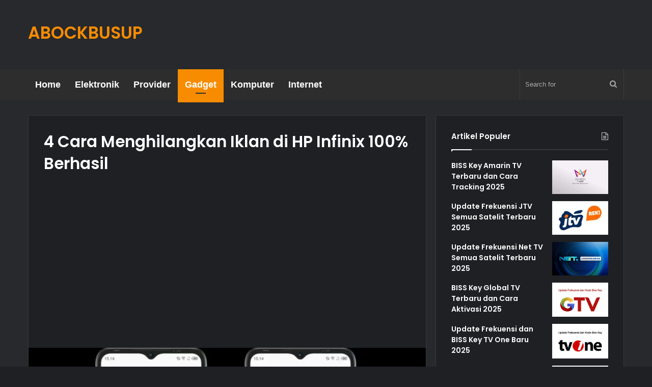

--- FILE ---
content_type: text/html; charset=UTF-8
request_url: https://www.abockbusup.com/cara-menghilangkan-iklan-di-hp-infinix/
body_size: 14852
content:
<!DOCTYPE html>
<html lang="en-US" class="dark-skin" data-skin="dark">
<head>
<meta charset="UTF-8" />
<link rel="profile" href="https://gmpg.org/xfn/11" />
<title>4 Cara Menghilangkan Iklan di HP Infinix 100% Berhasil &#8211; Abock Busup</title>
<meta name='robots' content='max-image-preview:large' />
<style>img:is([sizes="auto" i], [sizes^="auto," i]) { contain-intrinsic-size: 3000px 1500px }</style>
<link rel='dns-prefetch' href='//www.abockbusup.com' />
<link rel="alternate" type="application/rss+xml" title="Abock Busup &raquo; Feed" href="https://www.abockbusup.com/feed/" />
<style type="text/css">
:root{
--main-nav-background: #1f2024;
--main-nav-secondry-background: rgba(0,0,0,0.2);
--main-nav-primary-color: #0088ff;
--main-nav-contrast-primary-color: #FFFFFF;
--main-nav-text-color: #FFFFFF;
--main-nav-secondry-text-color: rgba(225,255,255,0.5);
--main-nav-main-border-color: rgba(255,255,255,0.07);
--main-nav-secondry-border-color: rgba(255,255,255,0.04);
}
</style>
<meta name="viewport" content="width=device-width, initial-scale=1.0" /><!-- <link rel='stylesheet' id='wp-block-library-css' href='https://www.abockbusup.com/wp-includes/css/dist/block-library/style.min.css?ver=6.8.1' type='text/css' media='all' /> -->
<link rel="stylesheet" type="text/css" href="//www.abockbusup.com/wp-content/cache/wpfc-minified/e5wta98w/po4.css" media="all"/>
<style id='wp-block-library-theme-inline-css' type='text/css'>
.wp-block-audio :where(figcaption){color:#555;font-size:13px;text-align:center}.is-dark-theme .wp-block-audio :where(figcaption){color:#ffffffa6}.wp-block-audio{margin:0 0 1em}.wp-block-code{border:1px solid #ccc;border-radius:4px;font-family:Menlo,Consolas,monaco,monospace;padding:.8em 1em}.wp-block-embed :where(figcaption){color:#555;font-size:13px;text-align:center}.is-dark-theme .wp-block-embed :where(figcaption){color:#ffffffa6}.wp-block-embed{margin:0 0 1em}.blocks-gallery-caption{color:#555;font-size:13px;text-align:center}.is-dark-theme .blocks-gallery-caption{color:#ffffffa6}:root :where(.wp-block-image figcaption){color:#555;font-size:13px;text-align:center}.is-dark-theme :root :where(.wp-block-image figcaption){color:#ffffffa6}.wp-block-image{margin:0 0 1em}.wp-block-pullquote{border-bottom:4px solid;border-top:4px solid;color:currentColor;margin-bottom:1.75em}.wp-block-pullquote cite,.wp-block-pullquote footer,.wp-block-pullquote__citation{color:currentColor;font-size:.8125em;font-style:normal;text-transform:uppercase}.wp-block-quote{border-left:.25em solid;margin:0 0 1.75em;padding-left:1em}.wp-block-quote cite,.wp-block-quote footer{color:currentColor;font-size:.8125em;font-style:normal;position:relative}.wp-block-quote:where(.has-text-align-right){border-left:none;border-right:.25em solid;padding-left:0;padding-right:1em}.wp-block-quote:where(.has-text-align-center){border:none;padding-left:0}.wp-block-quote.is-large,.wp-block-quote.is-style-large,.wp-block-quote:where(.is-style-plain){border:none}.wp-block-search .wp-block-search__label{font-weight:700}.wp-block-search__button{border:1px solid #ccc;padding:.375em .625em}:where(.wp-block-group.has-background){padding:1.25em 2.375em}.wp-block-separator.has-css-opacity{opacity:.4}.wp-block-separator{border:none;border-bottom:2px solid;margin-left:auto;margin-right:auto}.wp-block-separator.has-alpha-channel-opacity{opacity:1}.wp-block-separator:not(.is-style-wide):not(.is-style-dots){width:100px}.wp-block-separator.has-background:not(.is-style-dots){border-bottom:none;height:1px}.wp-block-separator.has-background:not(.is-style-wide):not(.is-style-dots){height:2px}.wp-block-table{margin:0 0 1em}.wp-block-table td,.wp-block-table th{word-break:normal}.wp-block-table :where(figcaption){color:#555;font-size:13px;text-align:center}.is-dark-theme .wp-block-table :where(figcaption){color:#ffffffa6}.wp-block-video :where(figcaption){color:#555;font-size:13px;text-align:center}.is-dark-theme .wp-block-video :where(figcaption){color:#ffffffa6}.wp-block-video{margin:0 0 1em}:root :where(.wp-block-template-part.has-background){margin-bottom:0;margin-top:0;padding:1.25em 2.375em}
</style>
<style id='classic-theme-styles-inline-css' type='text/css'>
/*! This file is auto-generated */
.wp-block-button__link{color:#fff;background-color:#32373c;border-radius:9999px;box-shadow:none;text-decoration:none;padding:calc(.667em + 2px) calc(1.333em + 2px);font-size:1.125em}.wp-block-file__button{background:#32373c;color:#fff;text-decoration:none}
</style>
<style id='global-styles-inline-css' type='text/css'>
:root{--wp--preset--aspect-ratio--square: 1;--wp--preset--aspect-ratio--4-3: 4/3;--wp--preset--aspect-ratio--3-4: 3/4;--wp--preset--aspect-ratio--3-2: 3/2;--wp--preset--aspect-ratio--2-3: 2/3;--wp--preset--aspect-ratio--16-9: 16/9;--wp--preset--aspect-ratio--9-16: 9/16;--wp--preset--color--black: #000000;--wp--preset--color--cyan-bluish-gray: #abb8c3;--wp--preset--color--white: #ffffff;--wp--preset--color--pale-pink: #f78da7;--wp--preset--color--vivid-red: #cf2e2e;--wp--preset--color--luminous-vivid-orange: #ff6900;--wp--preset--color--luminous-vivid-amber: #fcb900;--wp--preset--color--light-green-cyan: #7bdcb5;--wp--preset--color--vivid-green-cyan: #00d084;--wp--preset--color--pale-cyan-blue: #8ed1fc;--wp--preset--color--vivid-cyan-blue: #0693e3;--wp--preset--color--vivid-purple: #9b51e0;--wp--preset--gradient--vivid-cyan-blue-to-vivid-purple: linear-gradient(135deg,rgba(6,147,227,1) 0%,rgb(155,81,224) 100%);--wp--preset--gradient--light-green-cyan-to-vivid-green-cyan: linear-gradient(135deg,rgb(122,220,180) 0%,rgb(0,208,130) 100%);--wp--preset--gradient--luminous-vivid-amber-to-luminous-vivid-orange: linear-gradient(135deg,rgba(252,185,0,1) 0%,rgba(255,105,0,1) 100%);--wp--preset--gradient--luminous-vivid-orange-to-vivid-red: linear-gradient(135deg,rgba(255,105,0,1) 0%,rgb(207,46,46) 100%);--wp--preset--gradient--very-light-gray-to-cyan-bluish-gray: linear-gradient(135deg,rgb(238,238,238) 0%,rgb(169,184,195) 100%);--wp--preset--gradient--cool-to-warm-spectrum: linear-gradient(135deg,rgb(74,234,220) 0%,rgb(151,120,209) 20%,rgb(207,42,186) 40%,rgb(238,44,130) 60%,rgb(251,105,98) 80%,rgb(254,248,76) 100%);--wp--preset--gradient--blush-light-purple: linear-gradient(135deg,rgb(255,206,236) 0%,rgb(152,150,240) 100%);--wp--preset--gradient--blush-bordeaux: linear-gradient(135deg,rgb(254,205,165) 0%,rgb(254,45,45) 50%,rgb(107,0,62) 100%);--wp--preset--gradient--luminous-dusk: linear-gradient(135deg,rgb(255,203,112) 0%,rgb(199,81,192) 50%,rgb(65,88,208) 100%);--wp--preset--gradient--pale-ocean: linear-gradient(135deg,rgb(255,245,203) 0%,rgb(182,227,212) 50%,rgb(51,167,181) 100%);--wp--preset--gradient--electric-grass: linear-gradient(135deg,rgb(202,248,128) 0%,rgb(113,206,126) 100%);--wp--preset--gradient--midnight: linear-gradient(135deg,rgb(2,3,129) 0%,rgb(40,116,252) 100%);--wp--preset--font-size--small: 13px;--wp--preset--font-size--medium: 20px;--wp--preset--font-size--large: 36px;--wp--preset--font-size--x-large: 42px;--wp--preset--spacing--20: 0.44rem;--wp--preset--spacing--30: 0.67rem;--wp--preset--spacing--40: 1rem;--wp--preset--spacing--50: 1.5rem;--wp--preset--spacing--60: 2.25rem;--wp--preset--spacing--70: 3.38rem;--wp--preset--spacing--80: 5.06rem;--wp--preset--shadow--natural: 6px 6px 9px rgba(0, 0, 0, 0.2);--wp--preset--shadow--deep: 12px 12px 50px rgba(0, 0, 0, 0.4);--wp--preset--shadow--sharp: 6px 6px 0px rgba(0, 0, 0, 0.2);--wp--preset--shadow--outlined: 6px 6px 0px -3px rgba(255, 255, 255, 1), 6px 6px rgba(0, 0, 0, 1);--wp--preset--shadow--crisp: 6px 6px 0px rgba(0, 0, 0, 1);}:where(.is-layout-flex){gap: 0.5em;}:where(.is-layout-grid){gap: 0.5em;}body .is-layout-flex{display: flex;}.is-layout-flex{flex-wrap: wrap;align-items: center;}.is-layout-flex > :is(*, div){margin: 0;}body .is-layout-grid{display: grid;}.is-layout-grid > :is(*, div){margin: 0;}:where(.wp-block-columns.is-layout-flex){gap: 2em;}:where(.wp-block-columns.is-layout-grid){gap: 2em;}:where(.wp-block-post-template.is-layout-flex){gap: 1.25em;}:where(.wp-block-post-template.is-layout-grid){gap: 1.25em;}.has-black-color{color: var(--wp--preset--color--black) !important;}.has-cyan-bluish-gray-color{color: var(--wp--preset--color--cyan-bluish-gray) !important;}.has-white-color{color: var(--wp--preset--color--white) !important;}.has-pale-pink-color{color: var(--wp--preset--color--pale-pink) !important;}.has-vivid-red-color{color: var(--wp--preset--color--vivid-red) !important;}.has-luminous-vivid-orange-color{color: var(--wp--preset--color--luminous-vivid-orange) !important;}.has-luminous-vivid-amber-color{color: var(--wp--preset--color--luminous-vivid-amber) !important;}.has-light-green-cyan-color{color: var(--wp--preset--color--light-green-cyan) !important;}.has-vivid-green-cyan-color{color: var(--wp--preset--color--vivid-green-cyan) !important;}.has-pale-cyan-blue-color{color: var(--wp--preset--color--pale-cyan-blue) !important;}.has-vivid-cyan-blue-color{color: var(--wp--preset--color--vivid-cyan-blue) !important;}.has-vivid-purple-color{color: var(--wp--preset--color--vivid-purple) !important;}.has-black-background-color{background-color: var(--wp--preset--color--black) !important;}.has-cyan-bluish-gray-background-color{background-color: var(--wp--preset--color--cyan-bluish-gray) !important;}.has-white-background-color{background-color: var(--wp--preset--color--white) !important;}.has-pale-pink-background-color{background-color: var(--wp--preset--color--pale-pink) !important;}.has-vivid-red-background-color{background-color: var(--wp--preset--color--vivid-red) !important;}.has-luminous-vivid-orange-background-color{background-color: var(--wp--preset--color--luminous-vivid-orange) !important;}.has-luminous-vivid-amber-background-color{background-color: var(--wp--preset--color--luminous-vivid-amber) !important;}.has-light-green-cyan-background-color{background-color: var(--wp--preset--color--light-green-cyan) !important;}.has-vivid-green-cyan-background-color{background-color: var(--wp--preset--color--vivid-green-cyan) !important;}.has-pale-cyan-blue-background-color{background-color: var(--wp--preset--color--pale-cyan-blue) !important;}.has-vivid-cyan-blue-background-color{background-color: var(--wp--preset--color--vivid-cyan-blue) !important;}.has-vivid-purple-background-color{background-color: var(--wp--preset--color--vivid-purple) !important;}.has-black-border-color{border-color: var(--wp--preset--color--black) !important;}.has-cyan-bluish-gray-border-color{border-color: var(--wp--preset--color--cyan-bluish-gray) !important;}.has-white-border-color{border-color: var(--wp--preset--color--white) !important;}.has-pale-pink-border-color{border-color: var(--wp--preset--color--pale-pink) !important;}.has-vivid-red-border-color{border-color: var(--wp--preset--color--vivid-red) !important;}.has-luminous-vivid-orange-border-color{border-color: var(--wp--preset--color--luminous-vivid-orange) !important;}.has-luminous-vivid-amber-border-color{border-color: var(--wp--preset--color--luminous-vivid-amber) !important;}.has-light-green-cyan-border-color{border-color: var(--wp--preset--color--light-green-cyan) !important;}.has-vivid-green-cyan-border-color{border-color: var(--wp--preset--color--vivid-green-cyan) !important;}.has-pale-cyan-blue-border-color{border-color: var(--wp--preset--color--pale-cyan-blue) !important;}.has-vivid-cyan-blue-border-color{border-color: var(--wp--preset--color--vivid-cyan-blue) !important;}.has-vivid-purple-border-color{border-color: var(--wp--preset--color--vivid-purple) !important;}.has-vivid-cyan-blue-to-vivid-purple-gradient-background{background: var(--wp--preset--gradient--vivid-cyan-blue-to-vivid-purple) !important;}.has-light-green-cyan-to-vivid-green-cyan-gradient-background{background: var(--wp--preset--gradient--light-green-cyan-to-vivid-green-cyan) !important;}.has-luminous-vivid-amber-to-luminous-vivid-orange-gradient-background{background: var(--wp--preset--gradient--luminous-vivid-amber-to-luminous-vivid-orange) !important;}.has-luminous-vivid-orange-to-vivid-red-gradient-background{background: var(--wp--preset--gradient--luminous-vivid-orange-to-vivid-red) !important;}.has-very-light-gray-to-cyan-bluish-gray-gradient-background{background: var(--wp--preset--gradient--very-light-gray-to-cyan-bluish-gray) !important;}.has-cool-to-warm-spectrum-gradient-background{background: var(--wp--preset--gradient--cool-to-warm-spectrum) !important;}.has-blush-light-purple-gradient-background{background: var(--wp--preset--gradient--blush-light-purple) !important;}.has-blush-bordeaux-gradient-background{background: var(--wp--preset--gradient--blush-bordeaux) !important;}.has-luminous-dusk-gradient-background{background: var(--wp--preset--gradient--luminous-dusk) !important;}.has-pale-ocean-gradient-background{background: var(--wp--preset--gradient--pale-ocean) !important;}.has-electric-grass-gradient-background{background: var(--wp--preset--gradient--electric-grass) !important;}.has-midnight-gradient-background{background: var(--wp--preset--gradient--midnight) !important;}.has-small-font-size{font-size: var(--wp--preset--font-size--small) !important;}.has-medium-font-size{font-size: var(--wp--preset--font-size--medium) !important;}.has-large-font-size{font-size: var(--wp--preset--font-size--large) !important;}.has-x-large-font-size{font-size: var(--wp--preset--font-size--x-large) !important;}
:where(.wp-block-post-template.is-layout-flex){gap: 1.25em;}:where(.wp-block-post-template.is-layout-grid){gap: 1.25em;}
:where(.wp-block-columns.is-layout-flex){gap: 2em;}:where(.wp-block-columns.is-layout-grid){gap: 2em;}
:root :where(.wp-block-pullquote){font-size: 1.5em;line-height: 1.6;}
</style>
<!-- <link rel='stylesheet' id='tie-css-base-css' href='https://www.abockbusup.com/wp-content/themes/jannah/assets/css/base.min.css?ver=6.0.1' type='text/css' media='all' /> -->
<!-- <link rel='stylesheet' id='tie-css-styles-css' href='https://www.abockbusup.com/wp-content/themes/jannah/assets/css/style.min.css?ver=6.0.1' type='text/css' media='all' /> -->
<!-- <link rel='stylesheet' id='tie-css-widgets-css' href='https://www.abockbusup.com/wp-content/themes/jannah/assets/css/widgets.min.css?ver=6.0.1' type='text/css' media='all' /> -->
<!-- <link rel='stylesheet' id='tie-css-helpers-css' href='https://www.abockbusup.com/wp-content/themes/jannah/assets/css/helpers.min.css?ver=6.0.1' type='text/css' media='all' /> -->
<!-- <link rel='stylesheet' id='tie-fontawesome5-css' href='https://www.abockbusup.com/wp-content/themes/jannah/assets/css/fontawesome.css?ver=6.0.1' type='text/css' media='all' /> -->
<!-- <link rel='stylesheet' id='tie-css-single-css' href='https://www.abockbusup.com/wp-content/themes/jannah/assets/css/single.min.css?ver=6.0.1' type='text/css' media='all' /> -->
<link rel="stylesheet" type="text/css" href="//www.abockbusup.com/wp-content/cache/wpfc-minified/klofx7md/pp5.css" media="all"/>
<!-- <link rel='stylesheet' id='tie-css-print-css' href='https://www.abockbusup.com/wp-content/themes/jannah/assets/css/print.css?ver=6.0.1' type='text/css' media='print' /> -->
<link rel="stylesheet" type="text/css" href="//www.abockbusup.com/wp-content/cache/wpfc-minified/2p9g31wy/pp5.css" media="print"/>
<style id='tie-css-print-inline-css' type='text/css'>
.wf-active .logo-text,.wf-active h1,.wf-active h2,.wf-active h3,.wf-active h4,.wf-active h5,.wf-active h6,.wf-active .the-subtitle{font-family: 'Poppins';}#logo.text-logo .logo-text{font-size: 33px;text-transform: uppercase;}#main-nav .main-menu > ul > li > a{font-size: 18px;}.entry-header h1.entry-title{font-size: 31px;}:root:root{--brand-color: #f88c00;--dark-brand-color: #c65a00;--bright-color: #FFFFFF;--base-color: #2c2f34;}#reading-position-indicator{box-shadow: 0 0 10px rgba( 248,140,0,0.7);}:root:root{--brand-color: #f88c00;--dark-brand-color: #c65a00;--bright-color: #FFFFFF;--base-color: #2c2f34;}#reading-position-indicator{box-shadow: 0 0 10px rgba( 248,140,0,0.7);}#top-nav,#top-nav .sub-menu,#top-nav .comp-sub-menu,#top-nav .ticker-content,#top-nav .ticker-swipe,.top-nav-boxed #top-nav .topbar-wrapper,.search-in-top-nav.autocomplete-suggestions,#top-nav .guest-btn:not(:hover){background-color : #fbfbfb;}#top-nav *,.search-in-top-nav.autocomplete-suggestions{border-color: rgba( 0,0,0,0.08);}#top-nav .icon-basecloud-bg:after{color: #fbfbfb;}#top-nav a:not(:hover),#top-nav input,#top-nav #search-submit,#top-nav .fa-spinner,#top-nav .dropdown-social-icons li a span,#top-nav .components > li .social-link:not(:hover) span,.search-in-top-nav.autocomplete-suggestions a{color: #838383;}#top-nav .menu-item-has-children > a:before{border-top-color: #838383;}#top-nav li .menu-item-has-children > a:before{border-top-color: transparent;border-left-color: #838383;}.rtl #top-nav .menu li .menu-item-has-children > a:before{border-left-color: transparent;border-right-color: #838383;}#top-nav input::-moz-placeholder{color: #838383;}#top-nav input:-moz-placeholder{color: #838383;}#top-nav input:-ms-input-placeholder{color: #838383;}#top-nav input::-webkit-input-placeholder{color: #838383;}#top-nav .comp-sub-menu .button:hover,#top-nav .checkout-button,.search-in-top-nav.autocomplete-suggestions .button{background-color: #000000;}#top-nav a:hover,#top-nav .menu li:hover > a,#top-nav .menu > .tie-current-menu > a,#top-nav .components > li:hover > a,#top-nav .components #search-submit:hover,.search-in-top-nav.autocomplete-suggestions .post-title a:hover{color: #000000;}#top-nav .comp-sub-menu .button:hover{border-color: #000000;}#top-nav .tie-current-menu > a:before,#top-nav .menu .menu-item-has-children:hover > a:before{border-top-color: #000000;}#top-nav .menu li .menu-item-has-children:hover > a:before{border-top-color: transparent;border-left-color: #000000;}.rtl #top-nav .menu li .menu-item-has-children:hover > a:before{border-left-color: transparent;border-right-color: #000000;}#top-nav .comp-sub-menu .button:hover,#top-nav .comp-sub-menu .checkout-button,.search-in-top-nav.autocomplete-suggestions .button{color: #FFFFFF;}#top-nav .comp-sub-menu .checkout-button:hover,.search-in-top-nav.autocomplete-suggestions .button:hover{background-color: #000000;}#top-nav,#top-nav .comp-sub-menu,#top-nav .tie-weather-widget{color: #838383;}.search-in-top-nav.autocomplete-suggestions .post-meta,.search-in-top-nav.autocomplete-suggestions .post-meta a:not(:hover){color: rgba( 131,131,131,0.7 );}#top-nav .weather-icon .icon-cloud,#top-nav .weather-icon .icon-basecloud-bg,#top-nav .weather-icon .icon-cloud-behind{color: #838383 !important;}#main-nav,#main-nav .menu-sub-content,#main-nav .comp-sub-menu,#main-nav .guest-btn:not(:hover),#main-nav ul.cats-vertical li a.is-active,#main-nav ul.cats-vertical li a:hover.search-in-main-nav.autocomplete-suggestions{background-color: #2d2d2d;}#main-nav{border-width: 0;}#theme-header #main-nav:not(.fixed-nav){bottom: 0;}#main-nav .icon-basecloud-bg:after{color: #2d2d2d;}#main-nav *,.search-in-main-nav.autocomplete-suggestions{border-color: rgba(255,255,255,0.07);}.main-nav-boxed #main-nav .main-menu-wrapper{border-width: 0;}#main-nav .menu li.menu-item-has-children > a:before,#main-nav .main-menu .mega-menu > a:before{border-top-color: #ffffff;}#main-nav .menu li .menu-item-has-children > a:before,#main-nav .mega-menu .menu-item-has-children > a:before{border-top-color: transparent;border-left-color: #ffffff;}.rtl #main-nav .menu li .menu-item-has-children > a:before,.rtl #main-nav .mega-menu .menu-item-has-children > a:before{border-left-color: transparent;border-right-color: #ffffff;}#main-nav a:not(:hover),#main-nav a.social-link:not(:hover) span,#main-nav .dropdown-social-icons li a span,.search-in-main-nav.autocomplete-suggestions a{color: #ffffff;}#main-nav .comp-sub-menu .button:hover,#main-nav .menu > li.tie-current-menu,#main-nav .menu > li > .menu-sub-content,#main-nav .cats-horizontal a.is-active,#main-nav .cats-horizontal a:hover{border-color: #f88c00;}#main-nav .menu > li.tie-current-menu > a,#main-nav .menu > li:hover > a,#main-nav .mega-links-head:after,#main-nav .comp-sub-menu .button:hover,#main-nav .comp-sub-menu .checkout-button,#main-nav .cats-horizontal a.is-active,#main-nav .cats-horizontal a:hover,.search-in-main-nav.autocomplete-suggestions .button,#main-nav .spinner > div{background-color: #f88c00;}#main-nav .menu ul li:hover > a,#main-nav .menu ul li.current-menu-item:not(.mega-link-column) > a,#main-nav .components a:hover,#main-nav .components > li:hover > a,#main-nav #search-submit:hover,#main-nav .cats-vertical a.is-active,#main-nav .cats-vertical a:hover,#main-nav .mega-menu .post-meta a:hover,#main-nav .mega-menu .post-box-title a:hover,.search-in-main-nav.autocomplete-suggestions a:hover,#main-nav .spinner-circle:after{color: #f88c00;}#main-nav .menu > li.tie-current-menu > a,#main-nav .menu > li:hover > a,#main-nav .components .button:hover,#main-nav .comp-sub-menu .checkout-button,.theme-header #main-nav .mega-menu .cats-horizontal a.is-active,.theme-header #main-nav .mega-menu .cats-horizontal a:hover,.search-in-main-nav.autocomplete-suggestions a.button{color: #FFFFFF;}#main-nav .menu > li.tie-current-menu > a:before,#main-nav .menu > li:hover > a:before{border-top-color: #FFFFFF;}.main-nav-light #main-nav .menu-item-has-children li:hover > a:before,.main-nav-light #main-nav .mega-menu li:hover > a:before{border-left-color: #f88c00;}.rtl .main-nav-light #main-nav .menu-item-has-children li:hover > a:before,.rtl .main-nav-light #main-nav .mega-menu li:hover > a:before{border-right-color: #f88c00;border-left-color: transparent;}.search-in-main-nav.autocomplete-suggestions .button:hover,#main-nav .comp-sub-menu .checkout-button:hover{background-color: #da6e00;}#main-nav,#main-nav input,#main-nav #search-submit,#main-nav .fa-spinner,#main-nav .comp-sub-menu,#main-nav .tie-weather-widget{color: #aaaaaa;}#main-nav input::-moz-placeholder{color: #aaaaaa;}#main-nav input:-moz-placeholder{color: #aaaaaa;}#main-nav input:-ms-input-placeholder{color: #aaaaaa;}#main-nav input::-webkit-input-placeholder{color: #aaaaaa;}#main-nav .mega-menu .post-meta,#main-nav .mega-menu .post-meta a,.search-in-main-nav.autocomplete-suggestions .post-meta{color: rgba(170,170,170,0.6);}#main-nav .weather-icon .icon-cloud,#main-nav .weather-icon .icon-basecloud-bg,#main-nav .weather-icon .icon-cloud-behind{color: #aaaaaa !important;}#footer{background-color: #333333;}#site-info{background-color: #2e2e2e;}#footer .posts-list-counter .posts-list-items li.widget-post-list:before{border-color: #333333;}#footer .timeline-widget a .date:before{border-color: rgba(51,51,51,0.8);}#footer .footer-boxed-widget-area,#footer textarea,#footer input:not([type=submit]),#footer select,#footer code,#footer kbd,#footer pre,#footer samp,#footer .show-more-button,#footer .slider-links .tie-slider-nav span,#footer #wp-calendar,#footer #wp-calendar tbody td,#footer #wp-calendar thead th,#footer .widget.buddypress .item-options a{border-color: rgba(255,255,255,0.1);}#footer .social-statistics-widget .white-bg li.social-icons-item a,#footer .widget_tag_cloud .tagcloud a,#footer .latest-tweets-widget .slider-links .tie-slider-nav span,#footer .widget_layered_nav_filters a{border-color: rgba(255,255,255,0.1);}#footer .social-statistics-widget .white-bg li:before{background: rgba(255,255,255,0.1);}.site-footer #wp-calendar tbody td{background: rgba(255,255,255,0.02);}#footer .white-bg .social-icons-item a span.followers span,#footer .circle-three-cols .social-icons-item a .followers-num,#footer .circle-three-cols .social-icons-item a .followers-name{color: rgba(255,255,255,0.8);}#footer .timeline-widget ul:before,#footer .timeline-widget a:not(:hover) .date:before{background-color: #151515;}.meta-views.meta-item .tie-icon-fire:before{content: "\f06e" !important;}
</style>
<script src='//www.abockbusup.com/wp-content/cache/wpfc-minified/qtpyar1s/po4.js' type="text/javascript"></script>
<!-- <script type="text/javascript" src="https://www.abockbusup.com/wp-includes/js/jquery/jquery.min.js?ver=3.7.1" id="jquery-core-js"></script> -->
<!-- <script type="text/javascript" src="https://www.abockbusup.com/wp-includes/js/jquery/jquery-migrate.min.js?ver=3.4.1" id="jquery-migrate-js"></script> -->
<link rel="https://api.w.org/" href="https://www.abockbusup.com/wp-json/" /><link rel="alternate" title="JSON" type="application/json" href="https://www.abockbusup.com/wp-json/wp/v2/posts/886" /><link rel="EditURI" type="application/rsd+xml" title="RSD" href="https://www.abockbusup.com/xmlrpc.php?rsd" />
<meta name="generator" content="WordPress 6.8.1" />
<link rel="canonical" href="https://www.abockbusup.com/cara-menghilangkan-iklan-di-hp-infinix/" />
<link rel='shortlink' href='https://www.abockbusup.com/?p=886' />
<link rel="alternate" title="oEmbed (JSON)" type="application/json+oembed" href="https://www.abockbusup.com/wp-json/oembed/1.0/embed?url=https%3A%2F%2Fwww.abockbusup.com%2Fcara-menghilangkan-iklan-di-hp-infinix%2F" />
<link rel="alternate" title="oEmbed (XML)" type="text/xml+oembed" href="https://www.abockbusup.com/wp-json/oembed/1.0/embed?url=https%3A%2F%2Fwww.abockbusup.com%2Fcara-menghilangkan-iklan-di-hp-infinix%2F&#038;format=xml" />
<meta http-equiv="X-UA-Compatible" content="IE=edge"><meta name="google-site-verification" content="OskSc48NrUjksk9fS726XISqInFfp9gY3HvwJvKJ1Zk" />
<link rel="icon" href="https://www.abockbusup.com/wp-content/uploads/2023/11/Logo-Abock-45x45.png" sizes="32x32" />
<link rel="icon" href="https://www.abockbusup.com/wp-content/uploads/2023/11/Logo-Abock.png" sizes="192x192" />
<link rel="apple-touch-icon" href="https://www.abockbusup.com/wp-content/uploads/2023/11/Logo-Abock.png" />
<meta name="msapplication-TileImage" content="https://www.abockbusup.com/wp-content/uploads/2023/11/Logo-Abock.png" />
</head>
<body id="tie-body" class="wp-singular post-template-default single single-post postid-886 single-format-standard wp-theme-jannah block-head-1 magazine1 is-thumb-overlay-disabled is-desktop is-header-layout-3 has-header-ad sidebar-right has-sidebar post-layout-1 narrow-title-narrow-media has-mobile-share">
<div class="background-overlay">
<div id="tie-container" class="site tie-container">
<div id="tie-wrapper">
<header id="theme-header" class="theme-header header-layout-3 main-nav-dark main-nav-default-dark main-nav-below has-stream-item has-normal-width-logo mobile-header-default">
<div class="container header-container">
<div class="tie-row logo-row">
<div class="logo-wrapper">
<div class="tie-col-md-4 logo-container clearfix">
<div id="mobile-header-components-area_1" class="mobile-header-components"><ul class="components"><li class="mobile-component_menu custom-menu-link"><a href="#" id="mobile-menu-icon" class=""><span class="tie-mobile-menu-icon nav-icon is-layout-1"></span><span class="screen-reader-text">Menu</span></a></li></ul></div>
<div id="logo" class="text-logo" >
<a title="Abockbusup" href="https://www.abockbusup.com/">
<div class="logo-text">Abockbusup</div>			</a>
</div><!-- #logo /-->
<div id="mobile-header-components-area_2" class="mobile-header-components"><ul class="components"><li class="mobile-component_search custom-menu-link">
<a href="#" class="tie-search-trigger-mobile">
<span class="tie-icon-search tie-search-icon" aria-hidden="true"></span>
<span class="screen-reader-text">Search for</span>
</a>
</li></ul></div>			</div><!-- .tie-col /-->
</div><!-- .logo-wrapper /-->
<div class="tie-col-md-8 stream-item stream-item-top-wrapper"><div class="stream-item-top"><div class="stream-item-size" style=""><script async src="https://pagead2.googlesyndication.com/pagead/js/adsbygoogle.js?client=ca-pub-7553034025154528"
crossorigin="anonymous"></script>
<!-- Iklan 728x90 -->
<ins class="adsbygoogle"
style="display:inline-block;width:728px;height:90px"
data-ad-client="ca-pub-7553034025154528"
data-ad-slot="2206317392"></ins>
<script>
(adsbygoogle = window.adsbygoogle || []).push({});
</script></div></div></div><!-- .tie-col /-->
</div><!-- .tie-row /-->
</div><!-- .container /-->
<div class="main-nav-wrapper">
<nav id="main-nav"  class="main-nav header-nav"  aria-label="Primary Navigation">
<div class="container">
<div class="main-menu-wrapper">
<div id="menu-components-wrap">
<div class="main-menu main-menu-wrap tie-alignleft">
<div id="main-nav-menu" class="main-menu header-menu"><ul id="menu-menu-header" class="menu"><li id="menu-item-2831" class="menu-item menu-item-type-custom menu-item-object-custom menu-item-home menu-item-2831"><a href="https://www.abockbusup.com/">Home</a></li>
<li id="menu-item-2452" class="menu-item menu-item-type-taxonomy menu-item-object-category menu-item-2452"><a href="https://www.abockbusup.com/category/elektronik/">Elektronik</a></li>
<li id="menu-item-517" class="menu-item menu-item-type-taxonomy menu-item-object-category menu-item-517"><a href="https://www.abockbusup.com/category/provider/">Provider</a></li>
<li id="menu-item-31" class="menu-item menu-item-type-taxonomy menu-item-object-category current-post-ancestor current-menu-parent current-post-parent menu-item-31 tie-current-menu"><a href="https://www.abockbusup.com/category/gadget/">Gadget</a></li>
<li id="menu-item-33" class="menu-item menu-item-type-taxonomy menu-item-object-category menu-item-33"><a href="https://www.abockbusup.com/category/komputer/">Komputer</a></li>
<li id="menu-item-1525" class="menu-item menu-item-type-taxonomy menu-item-object-category menu-item-1525"><a href="https://www.abockbusup.com/category/internet/">Internet</a></li>
</ul></div>					</div><!-- .main-menu.tie-alignleft /-->
<ul class="components">			<li class="search-bar menu-item custom-menu-link" aria-label="Search">
<form method="get" id="search" action="https://www.abockbusup.com/">
<input id="search-input"  inputmode="search" type="text" name="s" title="Search for" placeholder="Search for" />
<button id="search-submit" type="submit">
<span class="tie-icon-search tie-search-icon" aria-hidden="true"></span>
<span class="screen-reader-text">Search for</span>
</button>
</form>
</li>
</ul><!-- Components -->
</div><!-- #menu-components-wrap /-->
</div><!-- .main-menu-wrapper /-->
</div><!-- .container /-->
</nav><!-- #main-nav /-->
</div><!-- .main-nav-wrapper /-->
</header>
<div id="content" class="site-content container"><div id="main-content-row" class="tie-row main-content-row">
<div class="main-content tie-col-md-8 tie-col-xs-12" role="main">
<article id="the-post" class="container-wrapper post-content">
<header class="entry-header-outer">
<div class="entry-header">
<h1 class="post-title entry-title">
4 Cara Menghilangkan Iklan di HP Infinix 100% Berhasil		</h1>
<div class="stream-item stream-item-after-post-title"><div class="stream-item-size" style=""><script async src="https://pagead2.googlesyndication.com/pagead/js/adsbygoogle.js?client=ca-pub-7553034025154528"
crossorigin="anonymous"></script>
<!-- Iklan Responsive -->
<ins class="adsbygoogle"
style="display:block"
data-ad-client="ca-pub-7553034025154528"
data-ad-slot="9653530440"
data-ad-format="auto"
data-full-width-responsive="true"></ins>
<script>
(adsbygoogle = window.adsbygoogle || []).push({});
</script></div></div>	</div><!-- .entry-header /-->
</header><!-- .entry-header-outer /-->
<div  class="featured-area"><div class="featured-area-inner"><figure class="single-featured-image"><img width="768" height="470" src="https://www.abockbusup.com/wp-content/uploads/2023/06/cara-menghilangkan-iklan-di-HP-Infinix.webp" class="attachment-jannah-image-post size-jannah-image-post wp-post-image" alt="cara menghilangkan iklan di HP Infinix" data-main-img="1" decoding="async" fetchpriority="high" srcset="https://www.abockbusup.com/wp-content/uploads/2023/06/cara-menghilangkan-iklan-di-HP-Infinix.webp 1283w, https://www.abockbusup.com/wp-content/uploads/2023/06/cara-menghilangkan-iklan-di-HP-Infinix-300x184.webp 300w, https://www.abockbusup.com/wp-content/uploads/2023/06/cara-menghilangkan-iklan-di-HP-Infinix-1024x627.webp 1024w, https://www.abockbusup.com/wp-content/uploads/2023/06/cara-menghilangkan-iklan-di-HP-Infinix-768x470.webp 768w" sizes="(max-width: 768px) 100vw, 768px" />
<figcaption class="single-caption-text">
<span class="tie-icon-camera" aria-hidden="true"></span> cara menghilangkan iklan di HP Infinix
</figcaption>
</figure></div></div>
<div class="entry-content entry clearfix">
<div class='code-block code-block-1' style='margin: 8px 0; clear: both;'>
<script async src="https://pagead2.googlesyndication.com/pagead/js/adsbygoogle.js?client=ca-pub-6808821213698682"
crossorigin="anonymous"></script>
<!-- Iklan Responsive -->
<ins class="adsbygoogle"
style="display:block"
data-ad-client="ca-pub-6808821213698682"
data-ad-slot="6423432102"
data-ad-format="auto"
data-full-width-responsive="true"></ins>
<script>
(adsbygoogle = window.adsbygoogle || []).push({});
</script></div>
<p><a href="https://www.abockbusup.com/">Abockbusup.com</a> &#8211; Apakah kamu pernah mengalami masalah iklan yang tiba-tiba muncul di HP? Hal tersebut tentu sangat menyebalkan, bukan? Untuk itu, penting sekali bagi kamu untuk mengetahui <strong>cara menghilangkan iklan di HP Infinix</strong><strong> yang tiba-tiba muncul</strong> agar masalah tersebut bisa dihindari.</p>
<p>Munculnya iklan tiba-tiba di HP Infinix untuk sebagian orang bisa sangat mengganggu pandangan. Namun karena tidak tahu cara untuk mengatasi hal tersebut, sebagian orang hanya membiarkannya saja.</p><div class='code-block code-block-2' style='margin: 8px 0; clear: both;'>
<script async src="https://pagead2.googlesyndication.com/pagead/js/adsbygoogle.js?client=ca-pub-6808821213698682"
crossorigin="anonymous"></script>
<!-- Iklan Responsive -->
<ins class="adsbygoogle"
style="display:block"
data-ad-client="ca-pub-6808821213698682"
data-ad-slot="6423432102"
data-ad-format="auto"
data-full-width-responsive="true"></ins>
<script>
(adsbygoogle = window.adsbygoogle || []).push({});
</script></div>
<p>Tetapi hal ini bisa sangat mengganggu jika kamu tidak sengaja mengklik iklan, sehingga akan muncul tampilan dari iklan tersebut. Namun, tenang saja kamu bisa menghilangkan atau memblokir iklan-iklan yang muncul ini dengan melakukan cara-cara yang akan dijelaskan di bawah ini.</p>
<h2>Cara Menghilangkan Iklan di HP Infinix</h2>
<p>Iklan memang bisa menjadi gangguan tersendiri terutama ketika kamu sedang menggunakan HP untuk melakukan aktivitas tertentu seperti bermain game, menonton film maupun mendengarkan musik.</p>
<p>Maka dari itu, untuk mengatasi hal tersebut kamu bisa melakukan cara-cara berikut ini agar iklan-iklan bisa menghilang.</p>
<h3>1. Cara Menghilangkan Iklan Melalui Notifikasi</h3>
<p>Cara untuk menghilangkan atau memblokir iklan yang muncul di HP Infinix yaitu bisa dengan melakukan pengaturan pada notifikasi. Berikut ini merupakan langkah-langkah yang bisa kamu ikut:</p>
<ul>
<li>Langkah pertama yaitu buka menu <strong>Setting/Pengaturan</strong> yang terdapat di HP Infinix.</li>
<li>Lalu pilih opsi <strong>Aplikasi &amp; pemberitahuan</strong>.</li>
<li>Kemudian pilih opsi <strong>Lihat semua aplikasi</strong>.</li>
<li>Selanjutnya akan muncul banyak daftar aplikasi yang terpasang di HP.</li>
<li>Setelah itu, pilih pada aplikasi yang sering menampilkan notifikasi.</li>
<li>Nonaktifkan notifikasi aplikasi tersebut dengan menggeser toggle ke arah kiri atau hingga warna berubah menjadi abu-abu.</li>
</ul>
<h3>2. Cara Menghilangkan Iklan di HP Infinix dengan Launcher Lain</h3>
<p>Jika dirasa iklan yang muncul sudah sangat mengganggu dan ingin cepat-cepat menghilangkannya, maka kamu bisa mengubah peluncur aplikasi XOS Launcher yang merupakan bawaan dari HP Infinix dengan Nova Launcher.</p>
<p>Dengan menggunakan Nova Launcher maka masalah iklan ini bisa teratasi. Selain itu, peluncur aplikasi ini juga terbilang ringan sehingga performa HP juga bisa lebih optimal.</p>
<p>Cara untuk mengubahnya juga sangat mudah, kamu bisa melakukannya dengan mengikuti langkah-langkah di bawah ini:</p>
<ul>
<li>Buka Google Play Store, kemudian cari Nova Launcher.</li>
<li>Setelah itu, klik <strong>Install</strong> dan tunggu hingga proses penginstalan Nova Launcher selesai.</li>
<li>Kemudian klik pada opsi <strong>Open/Buka</strong>, maka di HP Infinix akan berubah menjadi Nova Launcher.</li>
<li>Buka aplikasi <strong>Nova Launcher</strong> yang terdapat pada Menu.</li>
<li>Lalu klik pada opsi <strong>Set As Default</strong>.</li>
<li>Jika sudah beralih ke Nova Launcher, maka iklan-iklan yang muncul di HP Infinix beserta aplikasi rekomendasi serta search engine yang dipenuhi dengan berbagai macam iklan akan menghilang.</li>
</ul>
<h3>3. Cara Menghilangkan Iklan melalui Google Chrome</h3>
<p>Cara selanjutnya yang bisa dilakukan agar notifikasi iklan yang muncul di HP Infinix bisa menghilang yaitu bisa dengan melakukan pengaturan melalui Google Chrome. Adapun langkah-langkahnya yaitu:</p>
<ul>
<li>Masuk ke dalam menu <strong>Setting</strong> pada Google.</li>
<li>Kemudian pilih opsi <strong>Site settings</strong>.</li>
<li>Setelah itu pilih opsi <strong>Ads</strong>.</li>
<li>Selanjutnya aktifkan fitur untuk memblokir iklan-iklan mengganggu yang muncul di HP.</li>
</ul>
<h3>4. Cara Menghilangkan Iklan di HP Infinix Menggunakan Aplikasi Pihak Ketiga</h3>
<p>Selain bisa dilakukan dengan melakukan beberapa perubahan pengaturan di HP Infinix, cara untuk menghilangkan iklan juga bisa dengan bantuan dari aplikasi pihak ketiga. Jadi bagi kamu yang masih mengalami kesulitan untuk mengatur iklan-iklan yang muncul di HP, maka cara ini bisa dilakukan.</p>
<p>Aplikasi yang bisa digunakan pada HP Infinix untuk memblokir atau menghilangkan iklan ini bisa dengan mudah ditemukan pada Google Play Store. Berikut ini merupakan beberapa rekomendasi aplikasi yang bisa digunakan untuk menghilangkan iklan yang muncul di HP Infinix:</p>
<h4>a. AdGuard</h4>
<p>Aplikasi pertama yang bisa kamu gunakan untuk menghilangkan iklan di Hp yaitu ada AdGuard. Cara kerja dari aplikasi ini yaitu memastikan bahwa iklan-iklan berbahaya tidak akan masuk ke HP dengan cara menghilangkan atau memblokirnya.</p>
<p>Aplikasi ini juga sudah menggunakan firewall yang bisa menjadi perlindungan dari ancaman malware dan phising.</p>
<h4>b. Brave Browser Cepat, Peramban</h4>
<p>Kemampuan yang dimiliki oleh aplikasi Brave Browser Cepat, Peramban dalam menghilangkan iklan yang muncul memang tidak perlu diragukan lagi. Iklan-iklan berbahaya yang membawa malware bahkan iklan yang invasive sekalipun juga akan diblokir.</p>
<p>Tidak hanya memblokir iklan, aplikasi ini membuat kinerja web bisa semakin cepat ketika kamu gunakan untuk berselancar di internet.</p>
<h4>c. AdClear Content Blocker</h4>
<p>Rekomendasi aplikasi yang terakhir yaitu ada AdClear Content Blocker. Aplikasi ini bisa menjadi <strong>cara menghilangkan iklan di HP Infinix</strong> yang cukup efektif, terutama untuk iklan-iklan yang berasal dari browser maupun aplikasi yang terpasang di HP.</p>
<p>Di dalam aplikasi ini juga tersedia fitur DNS Changer, dimana fitur ini bisa digunakan untuk mengubah DNS HP kamu.</p>
<h2>Penyebab Iklan Muncul di HP</h2>
<p>Setelah mengetahui mengenai cara-cara untuk menghilangkan iklan muncul di HP, alangkah baiknya jika kamu juga mengetahui penyebab dari munculnya iklan ini. Dengan demikian, maka bisa menjadi antisipasi untuk mencegah munculnya iklan-iklan ini.</p>
<p>Munculnya iklan pada HP bisa disebabkan oleh banyak faktor, bahkan hal ini juga bisa menjadi pertanda buruk pada smartphone kamu. Sebab iklan yang muncul secara tiba-tiba ini bisa disebabkan karena kamu tidak sengaja mengklik pop-ads tertentu.</p>
<p>Selain itu, kemungkinan lainnya juga bisa dikarenakan HP kamu telah disusupi oleh malware. Nah, maka dari itu, untuk lebih jelasnya mengenai kemungkinan-kemungkinan yang bisa menjadi penyebab munculnya iklan di HP, antara lain yaitu:</p>
<h3>1. Membuka Situs Tertentu</h3>
<p>Hal ini biasanya terjadi karena ketidaksengajaan. Jadi apabila kamu sedang berselancar di internet dan membuka sebuah situs tertentu di Google Chrome, maka terkadang akan ada banyak iklan-iklan mengganggu yang muncul.</p>
<p>Apabila iklan tersebut diklik maka kamu akan diarahkan pada jendela baru menuju laman dari iklan tersebut.</p>
<h3>2. Disusupi Malware</h3>
<p>Penyebab selanjutnya yang bisa mengakibatkan iklan tiba-tiba muncul yaitu karena HP telah disusupi oleh malware. Hal ini biasanya terjadi ketika kamu menginstall aplikasi yang tidak resmi, sehingga rentan disusupi oleh virus atau malware.</p>
<p>Gangguan yang disebabkan oleh malware terhadap HP ini ada beberapa cara, salah satunya yaitu dengan mengirimi iklan-iklan terus menerus. <strong>Cara menghilangkan iklan di HP Infinix</strong> akibat terkena malware yaitu bisa dengan memasang aplikasi antimalware yang terdapat di Google Play Store.</p>
<h3>3. Konten Dewasa</h3>
<p>Salah satu situs yang banyak menampilkan pop-up ads atau iklan yaitu situs yang memiliki konten dewasa. Iklan-iklan yang muncul juga bermuatan pornografi hingga judi, bahkan tidak tanggung-tanggung iklan ini bisa muncul hingga 3-4 iklan.</p>
<h3>4. Aplikasi atau Game Gratisan</h3>
<p>Aplikasi atau game gratisan umumnya mendapatkan uang melalui iklan-iklan yang muncul ketika kamu menggunakannya. Pada game biasanya iklan ini akan ditampilkan pada saat kamu sudah berhasil menyelesaikan misi tertentu atau saat mati dan ingin memainkannya kembali.</p>
<p>Ada banyak pilihan <strong>cara menghilangkan iklan di HP Infinix</strong> yang bisa kamu lakukan. Selain itu, pastikan untuk selalu berhati-hati ketika berselancar di internet dan lebih baik hindari penginstalan aplikasi yang tidak resmi untuk mencegah munculnya iklan-iklan yang mengganggu.</p>
<p>Baca Juga:</p>
<ul>
<li><a href="https://www.abockbusup.com/cara-mengatur-jam-di-hp-redmi/">Cara Mengatur Jam di HP Redmi</a></li>
<li><a href="https://www.abockbusup.com/cara-mengatur-jam-di-hp-infinix/">Cara Mengatur Jam di HP Infinix</a></li>
<li><a href="https://www.abockbusup.com/cara-mengatur-jam-di-hp-samsung/">Cara Mengatur Jam di HP Samsung</a></li>
<li><a href="https://www.abockbusup.com/cara-setting-apn-xl/">Cara Setting APN XL</a></li>
</ul>
<!-- CONTENT END 1 -->
</div><!-- .entry-content /-->
<div id="post-extra-info">
<div class="theiaStickySidebar">
</div>
</div>
<div class="clearfix"></div>
<script id="tie-schema-json" type="application/ld+json">{"@context":"http:\/\/schema.org","@type":"Article","dateCreated":"2025-02-11T12:07:08+00:00","datePublished":"2025-02-11T12:07:08+00:00","dateModified":"2025-02-11T12:07:08+00:00","headline":"4 Cara Menghilangkan Iklan di HP Infinix 100% Berhasil","name":"4 Cara Menghilangkan Iklan di HP Infinix 100% Berhasil","keywords":[],"url":"https:\/\/www.abockbusup.com\/cara-menghilangkan-iklan-di-hp-infinix\/","description":"Abockbusup.com - Apakah kamu pernah mengalami masalah iklan yang tiba-tiba muncul di HP? Hal tersebut tentu sangat menyebalkan, bukan? Untuk itu, penting sekali bagi kamu untuk mengetahui cara menghil","copyrightYear":"2025","articleSection":"Gadget","articleBody":"Abockbusup.com - Apakah kamu pernah mengalami masalah iklan yang tiba-tiba muncul di HP? Hal tersebut tentu sangat menyebalkan, bukan? Untuk itu, penting sekali bagi kamu untuk mengetahui cara menghilangkan iklan di HP Infinix yang tiba-tiba muncul agar masalah tersebut bisa dihindari.\r\n\r\nMunculnya iklan tiba-tiba di HP Infinix untuk sebagian orang bisa sangat mengganggu pandangan. Namun karena tidak tahu cara untuk mengatasi hal tersebut, sebagian orang hanya membiarkannya saja.\r\n\r\nTetapi hal ini bisa sangat mengganggu jika kamu tidak sengaja mengklik iklan, sehingga akan muncul tampilan dari iklan tersebut. Namun, tenang saja kamu bisa menghilangkan atau memblokir iklan-iklan yang muncul ini dengan melakukan cara-cara yang akan dijelaskan di bawah ini.\r\nCara Menghilangkan Iklan di HP Infinix\r\nIklan memang bisa menjadi gangguan tersendiri terutama ketika kamu sedang menggunakan HP untuk melakukan aktivitas tertentu seperti bermain game, menonton film maupun mendengarkan musik.\r\n\r\nMaka dari itu, untuk mengatasi hal tersebut kamu bisa melakukan cara-cara berikut ini agar iklan-iklan bisa menghilang.\r\n1. Cara Menghilangkan Iklan Melalui Notifikasi\r\nCara untuk menghilangkan atau memblokir iklan yang muncul di HP Infinix yaitu bisa dengan melakukan pengaturan pada notifikasi. Berikut ini merupakan langkah-langkah yang bisa kamu ikut:\r\n\r\n \tLangkah pertama yaitu buka menu Setting\/Pengaturan yang terdapat di HP Infinix.\r\n \tLalu pilih opsi Aplikasi &amp; pemberitahuan.\r\n \tKemudian pilih opsi Lihat semua aplikasi.\r\n \tSelanjutnya akan muncul banyak daftar aplikasi yang terpasang di HP.\r\n \tSetelah itu, pilih pada aplikasi yang sering menampilkan notifikasi.\r\n \tNonaktifkan notifikasi aplikasi tersebut dengan menggeser toggle ke arah kiri atau hingga warna berubah menjadi abu-abu.\r\n\r\n2. Cara Menghilangkan Iklan di HP Infinix dengan Launcher Lain\r\nJika dirasa iklan yang muncul sudah sangat mengganggu dan ingin cepat-cepat menghilangkannya, maka kamu bisa mengubah peluncur aplikasi XOS Launcher yang merupakan bawaan dari HP Infinix dengan Nova Launcher.\r\n\r\nDengan menggunakan Nova Launcher maka masalah iklan ini bisa teratasi. Selain itu, peluncur aplikasi ini juga terbilang ringan sehingga performa HP juga bisa lebih optimal.\r\n\r\nCara untuk mengubahnya juga sangat mudah, kamu bisa melakukannya dengan mengikuti langkah-langkah di bawah ini:\r\n\r\n \tBuka Google Play Store, kemudian cari Nova Launcher.\r\n \tSetelah itu, klik Install dan tunggu hingga proses penginstalan Nova Launcher selesai.\r\n \tKemudian klik pada opsi Open\/Buka, maka di HP Infinix akan berubah menjadi Nova Launcher.\r\n \tBuka aplikasi Nova Launcher yang terdapat pada Menu.\r\n \tLalu klik pada opsi Set As Default.\r\n \tJika sudah beralih ke Nova Launcher, maka iklan-iklan yang muncul di HP Infinix beserta aplikasi rekomendasi serta search engine yang dipenuhi dengan berbagai macam iklan akan menghilang.\r\n\r\n3. Cara Menghilangkan Iklan melalui Google Chrome\r\nCara selanjutnya yang bisa dilakukan agar notifikasi iklan yang muncul di HP Infinix bisa menghilang yaitu bisa dengan melakukan pengaturan melalui Google Chrome. Adapun langkah-langkahnya yaitu:\r\n\r\n \tMasuk ke dalam menu Setting pada Google.\r\n \tKemudian pilih opsi Site settings.\r\n \tSetelah itu pilih opsi Ads.\r\n \tSelanjutnya aktifkan fitur untuk memblokir iklan-iklan mengganggu yang muncul di HP.\r\n\r\n4. Cara Menghilangkan Iklan di HP Infinix Menggunakan Aplikasi Pihak Ketiga\r\nSelain bisa dilakukan dengan melakukan beberapa perubahan pengaturan di HP Infinix, cara untuk menghilangkan iklan juga bisa dengan bantuan dari aplikasi pihak ketiga. Jadi bagi kamu yang masih mengalami kesulitan untuk mengatur iklan-iklan yang muncul di HP, maka cara ini bisa dilakukan.\r\n\r\nAplikasi yang bisa digunakan pada HP Infinix untuk memblokir atau menghilangkan iklan ini bisa dengan mudah ditemukan pada Google Play Store. Berikut ini merupakan beberapa rekomendasi aplikasi yang bisa digunakan untuk menghilangkan iklan yang muncul di HP Infinix:\r\na. AdGuard\r\nAplikasi pertama yang bisa kamu gunakan untuk menghilangkan iklan di Hp yaitu ada AdGuard. Cara kerja dari aplikasi ini yaitu memastikan bahwa iklan-iklan berbahaya tidak akan masuk ke HP dengan cara menghilangkan atau memblokirnya.\r\n\r\nAplikasi ini juga sudah menggunakan firewall yang bisa menjadi perlindungan dari ancaman malware dan phising.\r\nb. Brave Browser Cepat, Peramban\r\nKemampuan yang dimiliki oleh aplikasi Brave Browser Cepat, Peramban dalam menghilangkan iklan yang muncul memang tidak perlu diragukan lagi. Iklan-iklan berbahaya yang membawa malware bahkan iklan yang invasive sekalipun juga akan diblokir.\r\n\r\nTidak hanya memblokir iklan, aplikasi ini membuat kinerja web bisa semakin cepat ketika kamu gunakan untuk berselancar di internet.\r\nc. AdClear Content Blocker\r\nRekomendasi aplikasi yang terakhir yaitu ada AdClear Content Blocker. Aplikasi ini bisa menjadi cara menghilangkan iklan di HP Infinix yang cukup efektif, terutama untuk iklan-iklan yang berasal dari browser maupun aplikasi yang terpasang di HP.\r\n\r\nDi dalam aplikasi ini juga tersedia fitur DNS Changer, dimana fitur ini bisa digunakan untuk mengubah DNS HP kamu.\r\nPenyebab Iklan Muncul di HP\r\nSetelah mengetahui mengenai cara-cara untuk menghilangkan iklan muncul di HP, alangkah baiknya jika kamu juga mengetahui penyebab dari munculnya iklan ini. Dengan demikian, maka bisa menjadi antisipasi untuk mencegah munculnya iklan-iklan ini.\r\n\r\nMunculnya iklan pada HP bisa disebabkan oleh banyak faktor, bahkan hal ini juga bisa menjadi pertanda buruk pada smartphone kamu. Sebab iklan yang muncul secara tiba-tiba ini bisa disebabkan karena kamu tidak sengaja mengklik pop-ads tertentu.\r\n\r\nSelain itu, kemungkinan lainnya juga bisa dikarenakan HP kamu telah disusupi oleh malware. Nah, maka dari itu, untuk lebih jelasnya mengenai kemungkinan-kemungkinan yang bisa menjadi penyebab munculnya iklan di HP, antara lain yaitu:\r\n1. Membuka Situs Tertentu\r\nHal ini biasanya terjadi karena ketidaksengajaan. Jadi apabila kamu sedang berselancar di internet dan membuka sebuah situs tertentu di Google Chrome, maka terkadang akan ada banyak iklan-iklan mengganggu yang muncul.\r\n\r\nApabila iklan tersebut diklik maka kamu akan diarahkan pada jendela baru menuju laman dari iklan tersebut.\r\n2. Disusupi Malware\r\nPenyebab selanjutnya yang bisa mengakibatkan iklan tiba-tiba muncul yaitu karena HP telah disusupi oleh malware. Hal ini biasanya terjadi ketika kamu menginstall aplikasi yang tidak resmi, sehingga rentan disusupi oleh virus atau malware.\r\n\r\nGangguan yang disebabkan oleh malware terhadap HP ini ada beberapa cara, salah satunya yaitu dengan mengirimi iklan-iklan terus menerus. Cara menghilangkan iklan di HP Infinix akibat terkena malware yaitu bisa dengan memasang aplikasi antimalware yang terdapat di Google Play Store.\r\n3. Konten Dewasa\r\nSalah satu situs yang banyak menampilkan pop-up ads atau iklan yaitu situs yang memiliki konten dewasa. Iklan-iklan yang muncul juga bermuatan pornografi hingga judi, bahkan tidak tanggung-tanggung iklan ini bisa muncul hingga 3-4 iklan.\r\n4. Aplikasi atau Game Gratisan\r\nAplikasi atau game gratisan umumnya mendapatkan uang melalui iklan-iklan yang muncul ketika kamu menggunakannya. Pada game biasanya iklan ini akan ditampilkan pada saat kamu sudah berhasil menyelesaikan misi tertentu atau saat mati dan ingin memainkannya kembali.\r\n\r\nAda banyak pilihan cara menghilangkan iklan di HP Infinix yang bisa kamu lakukan. Selain itu, pastikan untuk selalu berhati-hati ketika berselancar di internet dan lebih baik hindari penginstalan aplikasi yang tidak resmi untuk mencegah munculnya iklan-iklan yang mengganggu.\r\n\r\nBaca Juga:\r\n\r\n \tCara Mengatur Jam di HP Redmi\r\n \tCara Mengatur Jam di HP Infinix\r\n \tCara Mengatur Jam di HP Samsung\r\n \tCara Setting APN XL\r\n","publisher":{"@id":"#Publisher","@type":"Organization","name":"Abock Busup","logo":{"@type":"ImageObject","url":"https:\/\/www.abockbusup.com\/wp-content\/themes\/jannah\/assets\/images\/logo@2x.png"}},"sourceOrganization":{"@id":"#Publisher"},"copyrightHolder":{"@id":"#Publisher"},"mainEntityOfPage":{"@type":"WebPage","@id":"https:\/\/www.abockbusup.com\/cara-menghilangkan-iklan-di-hp-infinix\/"},"author":{"@type":"Person","name":"Abock Busup","url":"https:\/\/www.abockbusup.com\/author\/root\/"},"image":{"@type":"ImageObject","url":"https:\/\/www.abockbusup.com\/wp-content\/uploads\/2023\/06\/cara-menghilangkan-iklan-di-HP-Infinix.webp","width":1283,"height":785}}</script>
</article><!-- #the-post /-->
<div class="post-components">
<div id="related-posts" class="container-wrapper">
<div class="mag-box-title the-global-title">
<h3>Related Articles</h3>
</div>
<div class="related-posts-list">
<div class="related-item">
<a aria-label="8 Cara Mengatasi Layar HP Hitam Tapi Nyala 2025" href="https://www.abockbusup.com/cara-mengatasi-layar-hp-hitam-tapi-nyala/" class="post-thumb"><img width="390" height="207" src="https://www.abockbusup.com/wp-content/uploads/2022/11/Cara-Mengatasi-Layar-HP-Hitam-Tapi-Nyala.webp" class="attachment-jannah-image-large size-jannah-image-large wp-post-image" alt="Cara Mengatasi Layar HP Hitam Tapi Nyala" decoding="async" srcset="https://www.abockbusup.com/wp-content/uploads/2022/11/Cara-Mengatasi-Layar-HP-Hitam-Tapi-Nyala.webp 1008w, https://www.abockbusup.com/wp-content/uploads/2022/11/Cara-Mengatasi-Layar-HP-Hitam-Tapi-Nyala-300x159.webp 300w, https://www.abockbusup.com/wp-content/uploads/2022/11/Cara-Mengatasi-Layar-HP-Hitam-Tapi-Nyala-768x407.webp 768w" sizes="(max-width: 390px) 100vw, 390px" /></a>
<h3 class="post-title"><a href="https://www.abockbusup.com/cara-mengatasi-layar-hp-hitam-tapi-nyala/">8 Cara Mengatasi Layar HP Hitam Tapi Nyala 2025</a></h3>
<div class="post-meta clearfix"></div><!-- .post-meta -->							</div><!-- .related-item /-->
<div class="related-item">
<a aria-label="7 Cara Mengatasi Memori Penuh di HP Samsung" href="https://www.abockbusup.com/cara-mengatasi-memori-penuh-di-hp-samsung/" class="post-thumb"><img width="390" height="209" src="https://www.abockbusup.com/wp-content/uploads/2022/11/Cara-Mengatasi-Memori-Penuh-di-HP-Samsung.webp" class="attachment-jannah-image-large size-jannah-image-large wp-post-image" alt="Cara Mengatasi Memori Penuh di HP Samsung" decoding="async" srcset="https://www.abockbusup.com/wp-content/uploads/2022/11/Cara-Mengatasi-Memori-Penuh-di-HP-Samsung.webp 770w, https://www.abockbusup.com/wp-content/uploads/2022/11/Cara-Mengatasi-Memori-Penuh-di-HP-Samsung-300x161.webp 300w, https://www.abockbusup.com/wp-content/uploads/2022/11/Cara-Mengatasi-Memori-Penuh-di-HP-Samsung-768x412.webp 768w" sizes="(max-width: 390px) 100vw, 390px" /></a>
<h3 class="post-title"><a href="https://www.abockbusup.com/cara-mengatasi-memori-penuh-di-hp-samsung/">7 Cara Mengatasi Memori Penuh di HP Samsung</a></h3>
<div class="post-meta clearfix"></div><!-- .post-meta -->							</div><!-- .related-item /-->
<div class="related-item">
<a aria-label="5 Cara Mengatasi HP Oppo A3S Mati Total Terbaru 2025" href="https://www.abockbusup.com/cara-mengatasi-hp-oppo-a3s-mati-total/" class="post-thumb"><img width="360" height="220" src="https://www.abockbusup.com/wp-content/uploads/2023/10/cara-mengatasi-hp-oppo-a3s-mati-total.webp" class="attachment-jannah-image-large size-jannah-image-large wp-post-image" alt="cara mengatasi hp oppo a3s mati total" decoding="async" loading="lazy" srcset="https://www.abockbusup.com/wp-content/uploads/2023/10/cara-mengatasi-hp-oppo-a3s-mati-total.webp 1283w, https://www.abockbusup.com/wp-content/uploads/2023/10/cara-mengatasi-hp-oppo-a3s-mati-total-300x184.webp 300w, https://www.abockbusup.com/wp-content/uploads/2023/10/cara-mengatasi-hp-oppo-a3s-mati-total-1024x627.webp 1024w, https://www.abockbusup.com/wp-content/uploads/2023/10/cara-mengatasi-hp-oppo-a3s-mati-total-768x470.webp 768w" sizes="auto, (max-width: 360px) 100vw, 360px" /></a>
<h3 class="post-title"><a href="https://www.abockbusup.com/cara-mengatasi-hp-oppo-a3s-mati-total/">5 Cara Mengatasi HP Oppo A3S Mati Total Terbaru 2025</a></h3>
<div class="post-meta clearfix"></div><!-- .post-meta -->							</div><!-- .related-item /-->
<div class="related-item">
<a aria-label="7 Cara Mengatasi Layar HP Tidak Bisa Disentuh dan Dimatikan" href="https://www.abockbusup.com/cara-mengatasi-layar-hp-tidak-bisa-disentuh-dan-dimatikan/" class="post-thumb"><img width="360" height="220" src="https://www.abockbusup.com/wp-content/uploads/2023/09/Cara-Mengatasi-Layar-HP-Tidak-Bisa-Disentuh-dan-Dimatikan.webp" class="attachment-jannah-image-large size-jannah-image-large wp-post-image" alt="Cara Mengatasi Layar HP Tidak Bisa Disentuh dan Dimatikan" decoding="async" loading="lazy" srcset="https://www.abockbusup.com/wp-content/uploads/2023/09/Cara-Mengatasi-Layar-HP-Tidak-Bisa-Disentuh-dan-Dimatikan.webp 1283w, https://www.abockbusup.com/wp-content/uploads/2023/09/Cara-Mengatasi-Layar-HP-Tidak-Bisa-Disentuh-dan-Dimatikan-300x184.webp 300w, https://www.abockbusup.com/wp-content/uploads/2023/09/Cara-Mengatasi-Layar-HP-Tidak-Bisa-Disentuh-dan-Dimatikan-1024x627.webp 1024w, https://www.abockbusup.com/wp-content/uploads/2023/09/Cara-Mengatasi-Layar-HP-Tidak-Bisa-Disentuh-dan-Dimatikan-768x470.webp 768w" sizes="auto, (max-width: 360px) 100vw, 360px" /></a>
<h3 class="post-title"><a href="https://www.abockbusup.com/cara-mengatasi-layar-hp-tidak-bisa-disentuh-dan-dimatikan/">7 Cara Mengatasi Layar HP Tidak Bisa Disentuh dan Dimatikan</a></h3>
<div class="post-meta clearfix"></div><!-- .post-meta -->							</div><!-- .related-item /-->
<div class="related-item">
<a aria-label="6 Cara Mengatasi Memori Penuh Tanpa Menghapus Aplikasi di HP Samsung" href="https://www.abockbusup.com/cara-mengatasi-memori-penuh-tanpa-menghapus-aplikasi-di-hp-samsung/" class="post-thumb"><img width="360" height="220" src="https://www.abockbusup.com/wp-content/uploads/2023/09/Cara-Mengatasi-Memori-Penuh-Tanpa-Menghapus-Aplikasi-di-HP-Samsung.webp" class="attachment-jannah-image-large size-jannah-image-large wp-post-image" alt="Cara Mengatasi Memori Penuh Tanpa Menghapus Aplikasi di HP Samsung" decoding="async" loading="lazy" srcset="https://www.abockbusup.com/wp-content/uploads/2023/09/Cara-Mengatasi-Memori-Penuh-Tanpa-Menghapus-Aplikasi-di-HP-Samsung.webp 1283w, https://www.abockbusup.com/wp-content/uploads/2023/09/Cara-Mengatasi-Memori-Penuh-Tanpa-Menghapus-Aplikasi-di-HP-Samsung-300x184.webp 300w, https://www.abockbusup.com/wp-content/uploads/2023/09/Cara-Mengatasi-Memori-Penuh-Tanpa-Menghapus-Aplikasi-di-HP-Samsung-1024x627.webp 1024w, https://www.abockbusup.com/wp-content/uploads/2023/09/Cara-Mengatasi-Memori-Penuh-Tanpa-Menghapus-Aplikasi-di-HP-Samsung-768x470.webp 768w" sizes="auto, (max-width: 360px) 100vw, 360px" /></a>
<h3 class="post-title"><a href="https://www.abockbusup.com/cara-mengatasi-memori-penuh-tanpa-menghapus-aplikasi-di-hp-samsung/">6 Cara Mengatasi Memori Penuh Tanpa Menghapus Aplikasi di HP Samsung</a></h3>
<div class="post-meta clearfix"></div><!-- .post-meta -->							</div><!-- .related-item /-->
<div class="related-item">
<a aria-label="5 Cara Mengatur Jam di HP Infinix 100% Mudah 2025" href="https://www.abockbusup.com/cara-mengatur-jam-di-hp-infinix/" class="post-thumb"><img width="360" height="220" src="https://www.abockbusup.com/wp-content/uploads/2023/06/Cara-Mengatur-Jam-di-HP-Infinix.webp" class="attachment-jannah-image-large size-jannah-image-large wp-post-image" alt="Cara Mengatur Jam di HP Infinix" decoding="async" loading="lazy" srcset="https://www.abockbusup.com/wp-content/uploads/2023/06/Cara-Mengatur-Jam-di-HP-Infinix.webp 1283w, https://www.abockbusup.com/wp-content/uploads/2023/06/Cara-Mengatur-Jam-di-HP-Infinix-300x184.webp 300w, https://www.abockbusup.com/wp-content/uploads/2023/06/Cara-Mengatur-Jam-di-HP-Infinix-1024x627.webp 1024w, https://www.abockbusup.com/wp-content/uploads/2023/06/Cara-Mengatur-Jam-di-HP-Infinix-768x470.webp 768w" sizes="auto, (max-width: 360px) 100vw, 360px" /></a>
<h3 class="post-title"><a href="https://www.abockbusup.com/cara-mengatur-jam-di-hp-infinix/">5 Cara Mengatur Jam di HP Infinix 100% Mudah 2025</a></h3>
<div class="post-meta clearfix"></div><!-- .post-meta -->							</div><!-- .related-item /-->
</div><!-- .related-posts-list /-->
</div><!-- #related-posts /-->
</div><!-- .post-components /-->
</div><!-- .main-content -->
<aside class="sidebar tie-col-md-4 tie-col-xs-12 normal-side is-sticky" aria-label="Primary Sidebar">
<div class="theiaStickySidebar">
<div id="posts-list-widget-2" class="container-wrapper widget posts-list"><div class="widget-title the-global-title"><div class="the-subtitle">Artikel Populer<span class="widget-title-icon tie-icon"></span></div></div><div class="widget-posts-list-wrapper"><div class="widget-posts-list-container posts-inverted" ><ul class="posts-list-items widget-posts-wrapper">
<li class="widget-single-post-item widget-post-list">
<div class="post-widget-thumbnail">
<a aria-label="BISS Key Amarin TV Terbaru dan Cara Tracking 2025" href="https://www.abockbusup.com/biss-key-amarin-tv/" class="post-thumb"><img width="220" height="132" src="https://www.abockbusup.com/wp-content/uploads/2023/12/Biss-Key-Amarin-Tv.webp" class="attachment-jannah-image-small size-jannah-image-small tie-small-image wp-post-image" alt="biss key amarin tv" decoding="async" loading="lazy" srcset="https://www.abockbusup.com/wp-content/uploads/2023/12/Biss-Key-Amarin-Tv.webp 1200w, https://www.abockbusup.com/wp-content/uploads/2023/12/Biss-Key-Amarin-Tv-300x180.webp 300w, https://www.abockbusup.com/wp-content/uploads/2023/12/Biss-Key-Amarin-Tv-1024x614.webp 1024w, https://www.abockbusup.com/wp-content/uploads/2023/12/Biss-Key-Amarin-Tv-768x461.webp 768w" sizes="auto, (max-width: 220px) 100vw, 220px" /></a>		</div><!-- post-alignleft /-->
<div class="post-widget-body ">
<a class="post-title the-subtitle" href="https://www.abockbusup.com/biss-key-amarin-tv/">BISS Key Amarin TV Terbaru dan Cara Tracking 2025</a>
<div class="post-meta">
</div>
</div>
</li>
<li class="widget-single-post-item widget-post-list">
<div class="post-widget-thumbnail">
<a aria-label="Update Frekuensi JTV Semua Satelit Terbaru 2025" href="https://www.abockbusup.com/frekuensi-jtv/" class="post-thumb"><img width="220" height="132" src="https://www.abockbusup.com/wp-content/uploads/2023/12/Frekuensi-Jtv.webp" class="attachment-jannah-image-small size-jannah-image-small tie-small-image wp-post-image" alt="Frekuensi JTV" decoding="async" loading="lazy" srcset="https://www.abockbusup.com/wp-content/uploads/2023/12/Frekuensi-Jtv.webp 1200w, https://www.abockbusup.com/wp-content/uploads/2023/12/Frekuensi-Jtv-300x180.webp 300w, https://www.abockbusup.com/wp-content/uploads/2023/12/Frekuensi-Jtv-1024x614.webp 1024w, https://www.abockbusup.com/wp-content/uploads/2023/12/Frekuensi-Jtv-768x461.webp 768w" sizes="auto, (max-width: 220px) 100vw, 220px" /></a>		</div><!-- post-alignleft /-->
<div class="post-widget-body ">
<a class="post-title the-subtitle" href="https://www.abockbusup.com/frekuensi-jtv/">Update Frekuensi JTV Semua Satelit Terbaru 2025</a>
<div class="post-meta">
</div>
</div>
</li>
<li class="widget-single-post-item widget-post-list">
<div class="post-widget-thumbnail">
<a aria-label="Update Frekuensi Net TV Semua Satelit Terbaru 2025" href="https://www.abockbusup.com/frekuensi-net-tv/" class="post-thumb"><img width="220" height="132" src="https://www.abockbusup.com/wp-content/uploads/2023/12/Frekuensi-Net-Tv.webp" class="attachment-jannah-image-small size-jannah-image-small tie-small-image wp-post-image" alt="Frekuensi Net Tv" decoding="async" loading="lazy" srcset="https://www.abockbusup.com/wp-content/uploads/2023/12/Frekuensi-Net-Tv.webp 1200w, https://www.abockbusup.com/wp-content/uploads/2023/12/Frekuensi-Net-Tv-300x180.webp 300w, https://www.abockbusup.com/wp-content/uploads/2023/12/Frekuensi-Net-Tv-1024x614.webp 1024w, https://www.abockbusup.com/wp-content/uploads/2023/12/Frekuensi-Net-Tv-768x461.webp 768w" sizes="auto, (max-width: 220px) 100vw, 220px" /></a>		</div><!-- post-alignleft /-->
<div class="post-widget-body ">
<a class="post-title the-subtitle" href="https://www.abockbusup.com/frekuensi-net-tv/">Update Frekuensi Net TV Semua Satelit Terbaru 2025</a>
<div class="post-meta">
</div>
</div>
</li>
<li class="widget-single-post-item widget-post-list">
<div class="post-widget-thumbnail">
<a aria-label="BISS Key Global TV Terbaru dan Cara Aktivasi 2025" href="https://www.abockbusup.com/biss-key-global-tv/" class="post-thumb"><img width="220" height="135" src="https://www.abockbusup.com/wp-content/uploads/2023/12/BISS-Key-Global-TV-1.webp" class="attachment-jannah-image-small size-jannah-image-small tie-small-image wp-post-image" alt="BISS Key Global TV" decoding="async" loading="lazy" srcset="https://www.abockbusup.com/wp-content/uploads/2023/12/BISS-Key-Global-TV-1.webp 1283w, https://www.abockbusup.com/wp-content/uploads/2023/12/BISS-Key-Global-TV-1-300x184.webp 300w, https://www.abockbusup.com/wp-content/uploads/2023/12/BISS-Key-Global-TV-1-1024x627.webp 1024w, https://www.abockbusup.com/wp-content/uploads/2023/12/BISS-Key-Global-TV-1-768x470.webp 768w" sizes="auto, (max-width: 220px) 100vw, 220px" /></a>		</div><!-- post-alignleft /-->
<div class="post-widget-body ">
<a class="post-title the-subtitle" href="https://www.abockbusup.com/biss-key-global-tv/">BISS Key Global TV Terbaru dan Cara Aktivasi 2025</a>
<div class="post-meta">
</div>
</div>
</li>
<li class="widget-single-post-item widget-post-list">
<div class="post-widget-thumbnail">
<a aria-label="Update Frekuensi dan BISS Key TV One Baru 2025" href="https://www.abockbusup.com/biss-key-tv-one/" class="post-thumb"><img width="220" height="135" src="https://www.abockbusup.com/wp-content/uploads/2023/12/BISS-Key-TV-One-1.webp" class="attachment-jannah-image-small size-jannah-image-small tie-small-image wp-post-image" alt="BISS Key TV One" decoding="async" loading="lazy" srcset="https://www.abockbusup.com/wp-content/uploads/2023/12/BISS-Key-TV-One-1.webp 1283w, https://www.abockbusup.com/wp-content/uploads/2023/12/BISS-Key-TV-One-1-300x184.webp 300w, https://www.abockbusup.com/wp-content/uploads/2023/12/BISS-Key-TV-One-1-1024x627.webp 1024w, https://www.abockbusup.com/wp-content/uploads/2023/12/BISS-Key-TV-One-1-768x470.webp 768w" sizes="auto, (max-width: 220px) 100vw, 220px" /></a>		</div><!-- post-alignleft /-->
<div class="post-widget-body ">
<a class="post-title the-subtitle" href="https://www.abockbusup.com/biss-key-tv-one/">Update Frekuensi dan BISS Key TV One Baru 2025</a>
<div class="post-meta">
</div>
</div>
</li>
<li class="widget-single-post-item widget-post-list">
<div class="post-widget-thumbnail">
<a aria-label="Update Frekuensi dan BISS Key Trans7 Terbaru 2025" href="https://www.abockbusup.com/biss-key-trans7/" class="post-thumb"><img width="220" height="135" src="https://www.abockbusup.com/wp-content/uploads/2023/12/BISS-Key-Trans7.webp" class="attachment-jannah-image-small size-jannah-image-small tie-small-image wp-post-image" alt="BISS Key Trans7" decoding="async" loading="lazy" srcset="https://www.abockbusup.com/wp-content/uploads/2023/12/BISS-Key-Trans7.webp 1283w, https://www.abockbusup.com/wp-content/uploads/2023/12/BISS-Key-Trans7-300x184.webp 300w, https://www.abockbusup.com/wp-content/uploads/2023/12/BISS-Key-Trans7-1024x627.webp 1024w, https://www.abockbusup.com/wp-content/uploads/2023/12/BISS-Key-Trans7-768x470.webp 768w" sizes="auto, (max-width: 220px) 100vw, 220px" /></a>		</div><!-- post-alignleft /-->
<div class="post-widget-body ">
<a class="post-title the-subtitle" href="https://www.abockbusup.com/biss-key-trans7/">Update Frekuensi dan BISS Key Trans7 Terbaru 2025</a>
<div class="post-meta">
</div>
</div>
</li>
<li class="widget-single-post-item widget-post-list">
<div class="post-widget-thumbnail">
<a aria-label="Update Frekuensi dan Kode BISS Key ANTV Baru 2025" href="https://www.abockbusup.com/biss-key-antv/" class="post-thumb"><img width="220" height="135" src="https://www.abockbusup.com/wp-content/uploads/2023/12/Kode-BISS-Key-ANTV.webp" class="attachment-jannah-image-small size-jannah-image-small tie-small-image wp-post-image" alt="Kode BISS Key ANTV" decoding="async" loading="lazy" srcset="https://www.abockbusup.com/wp-content/uploads/2023/12/Kode-BISS-Key-ANTV.webp 1283w, https://www.abockbusup.com/wp-content/uploads/2023/12/Kode-BISS-Key-ANTV-300x184.webp 300w, https://www.abockbusup.com/wp-content/uploads/2023/12/Kode-BISS-Key-ANTV-1024x627.webp 1024w, https://www.abockbusup.com/wp-content/uploads/2023/12/Kode-BISS-Key-ANTV-768x470.webp 768w" sizes="auto, (max-width: 220px) 100vw, 220px" /></a>		</div><!-- post-alignleft /-->
<div class="post-widget-body ">
<a class="post-title the-subtitle" href="https://www.abockbusup.com/biss-key-antv/">Update Frekuensi dan Kode BISS Key ANTV Baru 2025</a>
<div class="post-meta">
</div>
</div>
</li>
<li class="widget-single-post-item widget-post-list">
<div class="post-widget-thumbnail">
<a aria-label="Paket Smartfren 10 Ribu 12GB, Promo Terbatas 2025" href="https://www.abockbusup.com/paket-smartfren-10-ribu-12gb/" class="post-thumb"><img width="220" height="132" src="https://www.abockbusup.com/wp-content/uploads/2023/12/Paket-Smartfren-10-Ribu-12gb.webp" class="attachment-jannah-image-small size-jannah-image-small tie-small-image wp-post-image" alt="paket smartfren 10 ribu 12gb" decoding="async" loading="lazy" srcset="https://www.abockbusup.com/wp-content/uploads/2023/12/Paket-Smartfren-10-Ribu-12gb.webp 1200w, https://www.abockbusup.com/wp-content/uploads/2023/12/Paket-Smartfren-10-Ribu-12gb-300x180.webp 300w, https://www.abockbusup.com/wp-content/uploads/2023/12/Paket-Smartfren-10-Ribu-12gb-1024x614.webp 1024w, https://www.abockbusup.com/wp-content/uploads/2023/12/Paket-Smartfren-10-Ribu-12gb-768x461.webp 768w" sizes="auto, (max-width: 220px) 100vw, 220px" /></a>		</div><!-- post-alignleft /-->
<div class="post-widget-body ">
<a class="post-title the-subtitle" href="https://www.abockbusup.com/paket-smartfren-10-ribu-12gb/">Paket Smartfren 10 Ribu 12GB, Promo Terbatas 2025</a>
<div class="post-meta">
</div>
</div>
</li>
<li class="widget-single-post-item widget-post-list">
<div class="post-widget-thumbnail">
<a aria-label="10 Kode Rahasia Paket Smartfren Murah Terbaru 2025" href="https://www.abockbusup.com/kode-rahasia-paket-smartfren-murah/" class="post-thumb"><img width="220" height="132" src="https://www.abockbusup.com/wp-content/uploads/2023/12/Kode-Rahasia-Paket-Smartfren-Murah.webp" class="attachment-jannah-image-small size-jannah-image-small tie-small-image wp-post-image" alt="kode rahasia paket smartfren murah" decoding="async" loading="lazy" srcset="https://www.abockbusup.com/wp-content/uploads/2023/12/Kode-Rahasia-Paket-Smartfren-Murah.webp 1200w, https://www.abockbusup.com/wp-content/uploads/2023/12/Kode-Rahasia-Paket-Smartfren-Murah-300x180.webp 300w, https://www.abockbusup.com/wp-content/uploads/2023/12/Kode-Rahasia-Paket-Smartfren-Murah-1024x614.webp 1024w, https://www.abockbusup.com/wp-content/uploads/2023/12/Kode-Rahasia-Paket-Smartfren-Murah-768x461.webp 768w" sizes="auto, (max-width: 220px) 100vw, 220px" /></a>		</div><!-- post-alignleft /-->
<div class="post-widget-body ">
<a class="post-title the-subtitle" href="https://www.abockbusup.com/kode-rahasia-paket-smartfren-murah/">10 Kode Rahasia Paket Smartfren Murah Terbaru 2025</a>
<div class="post-meta">
</div>
</div>
</li>
</ul></div></div><div class="clearfix"></div></div><!-- .widget /-->
<div id="recent-posts-5" class="container-wrapper widget widget_recent_entries">
<div class="widget-title the-global-title"><div class="the-subtitle">Artikel Terbaru<span class="widget-title-icon tie-icon"></span></div></div>
<ul>
<li>
<a href="https://www.abockbusup.com/biss-key-amarin-tv/">BISS Key Amarin TV Terbaru dan Cara Tracking 2025</a>
</li>
<li>
<a href="https://www.abockbusup.com/frekuensi-jtv/">Update Frekuensi JTV Semua Satelit Terbaru 2025</a>
</li>
<li>
<a href="https://www.abockbusup.com/frekuensi-net-tv/">Update Frekuensi Net TV Semua Satelit Terbaru 2025</a>
</li>
<li>
<a href="https://www.abockbusup.com/biss-key-global-tv/">BISS Key Global TV Terbaru dan Cara Aktivasi 2025</a>
</li>
<li>
<a href="https://www.abockbusup.com/biss-key-tv-one/">Update Frekuensi dan BISS Key TV One Baru 2025</a>
</li>
<li>
<a href="https://www.abockbusup.com/biss-key-trans7/">Update Frekuensi dan BISS Key Trans7 Terbaru 2025</a>
</li>
<li>
<a href="https://www.abockbusup.com/biss-key-antv/">Update Frekuensi dan Kode BISS Key ANTV Baru 2025</a>
</li>
<li>
<a href="https://www.abockbusup.com/paket-smartfren-10-ribu-12gb/">Paket Smartfren 10 Ribu 12GB, Promo Terbatas 2025</a>
</li>
<li>
<a href="https://www.abockbusup.com/kode-rahasia-paket-smartfren-murah/">10 Kode Rahasia Paket Smartfren Murah Terbaru 2025</a>
</li>
<li>
<a href="https://www.abockbusup.com/tembak-paket-indosat-rp-0/">6 Cara Tembak Paket Indosat Rp 0, Beneran Gratis</a>
</li>
</ul>
<div class="clearfix"></div></div><!-- .widget /-->		</div><!-- .theiaStickySidebar /-->
</aside><!-- .sidebar /-->
</div><!-- .main-content-row /--></div><!-- #content /-->
<footer id="footer" class="site-footer dark-skin dark-widgetized-area">
<div id="site-info" class="site-info site-info-layout-2">
<div class="container">
<div class="tie-row">
<div class="tie-col-md-12">
<div class="copyright-text copyright-text-first">&copy; Copyright 2025, All Rights Reserved</div><div class="footer-menu"><ul id="menu-menu-adsense" class="menu"><li id="menu-item-2990" class="menu-item menu-item-type-custom menu-item-object-custom menu-item-home menu-item-2990"><a href="https://www.abockbusup.com/">Home</a></li>
<li id="menu-item-224" class="menu-item menu-item-type-post_type menu-item-object-page menu-item-224"><a href="https://www.abockbusup.com/about-us/">About Us</a></li>
<li id="menu-item-217" class="menu-item menu-item-type-post_type menu-item-object-page menu-item-217"><a href="https://www.abockbusup.com/contact-us/">Contact Us</a></li>
<li id="menu-item-219" class="menu-item menu-item-type-post_type menu-item-object-page menu-item-219"><a href="https://www.abockbusup.com/privacy-policy/">Privacy Policy</a></li>
<li id="menu-item-218" class="menu-item menu-item-type-post_type menu-item-object-page menu-item-218"><a href="https://www.abockbusup.com/disclaimers/">Disclaimers</a></li>
</ul></div>
</div><!-- .tie-col /-->
</div><!-- .tie-row /-->
</div><!-- .container /-->
</div><!-- #site-info /-->
</footer><!-- #footer /-->
<div id="share-buttons-mobile" class="share-buttons share-buttons-mobile">
<div class="share-links  icons-only">
<a href="https://www.facebook.com/sharer.php?u=https://www.abockbusup.com/cara-menghilangkan-iklan-di-hp-infinix/" rel="external noopener nofollow" title="Facebook" target="_blank" class="facebook-share-btn " data-raw="https://www.facebook.com/sharer.php?u={post_link}">
<span class="share-btn-icon tie-icon-facebook"></span> <span class="screen-reader-text">Facebook</span>
</a>
<a href="https://twitter.com/intent/tweet?text=4%20Cara%20Menghilangkan%20Iklan%20di%20HP%20Infinix%20100%25%20Berhasil&#038;url=https://www.abockbusup.com/cara-menghilangkan-iklan-di-hp-infinix/" rel="external noopener nofollow" title="Twitter" target="_blank" class="twitter-share-btn " data-raw="https://twitter.com/intent/tweet?text={post_title}&amp;url={post_link}">
<span class="share-btn-icon tie-icon-twitter"></span> <span class="screen-reader-text">Twitter</span>
</a>
<a href="https://api.whatsapp.com/send?text=4%20Cara%20Menghilangkan%20Iklan%20di%20HP%20Infinix%20100%25%20Berhasil%20https://www.abockbusup.com/cara-menghilangkan-iklan-di-hp-infinix/" rel="external noopener nofollow" title="WhatsApp" target="_blank" class="whatsapp-share-btn " data-raw="https://api.whatsapp.com/send?text={post_title}%20{post_link}">
<span class="share-btn-icon tie-icon-whatsapp"></span> <span class="screen-reader-text">WhatsApp</span>
</a>
<a href="https://telegram.me/share/url?url=https://www.abockbusup.com/cara-menghilangkan-iklan-di-hp-infinix/&text=4%20Cara%20Menghilangkan%20Iklan%20di%20HP%20Infinix%20100%25%20Berhasil" rel="external noopener nofollow" title="Telegram" target="_blank" class="telegram-share-btn " data-raw="https://telegram.me/share/url?url={post_link}&text={post_title}">
<span class="share-btn-icon tie-icon-paper-plane"></span> <span class="screen-reader-text">Telegram</span>
</a>			</div><!-- .share-links /-->
</div><!-- .share-buttons /-->
<div class="mobile-share-buttons-spacer"></div>
</div><!-- #tie-wrapper /-->
<aside class=" side-aside normal-side dark-skin dark-widgetized-area is-fullwidth appear-from-left" aria-label="Secondary Sidebar" style="visibility: hidden;">
<div data-height="100%" class="side-aside-wrapper has-custom-scroll">
<a href="#" class="close-side-aside remove big-btn light-btn">
<span class="screen-reader-text">Close</span>
</a><!-- .close-side-aside /-->
<div id="mobile-container">
<div id="mobile-search">
<form role="search" method="get" class="search-form" action="https://www.abockbusup.com/">
<label>
<span class="screen-reader-text">Search for:</span>
<input type="search" class="search-field" placeholder="Search &hellip;" value="" name="s" />
</label>
<input type="submit" class="search-submit" value="Search" />
</form>							</div><!-- #mobile-search /-->
<div id="mobile-menu" class="hide-menu-icons">
</div><!-- #mobile-menu /-->
<div id="mobile-social-icons" class="social-icons-widget solid-social-icons">
<ul></ul> 
</div><!-- #mobile-social-icons /-->
</div><!-- #mobile-container /-->
</div><!-- .side-aside-wrapper /-->
</aside><!-- .side-aside /-->
</div><!-- #tie-container /-->
</div><!-- .background-overlay /-->
<script type="speculationrules">
{"prefetch":[{"source":"document","where":{"and":[{"href_matches":"\/*"},{"not":{"href_matches":["\/wp-*.php","\/wp-admin\/*","\/wp-content\/uploads\/*","\/wp-content\/*","\/wp-content\/plugins\/*","\/wp-content\/themes\/jannah\/*","\/*\\?(.+)"]}},{"not":{"selector_matches":"a[rel~=\"nofollow\"]"}},{"not":{"selector_matches":".no-prefetch, .no-prefetch a"}}]},"eagerness":"conservative"}]}
</script>
<div id="is-scroller-outer"><div id="is-scroller"></div></div><div id="fb-root"></div>	<div id="tie-popup-search-mobile" class="tie-popup tie-popup-search-wrap" style="display: none;">
<a href="#" class="tie-btn-close remove big-btn light-btn">
<span class="screen-reader-text">Close</span>
</a>
<div class="popup-search-wrap-inner">
<div class="live-search-parent pop-up-live-search" data-skin="live-search-popup" aria-label="Search">
<form method="get" class="tie-popup-search-form" action="https://www.abockbusup.com/">
<input class="tie-popup-search-input " inputmode="search" type="text" name="s" title="Search for" autocomplete="off" placeholder="Search for" />
<button class="tie-popup-search-submit" type="submit">
<span class="tie-icon-search tie-search-icon" aria-hidden="true"></span>
<span class="screen-reader-text">Search for</span>
</button>
</form>
</div><!-- .pop-up-live-search /-->
</div><!-- .popup-search-wrap-inner /-->
</div><!-- .tie-popup-search-wrap /-->
<script type="text/javascript" id="tie-scripts-js-extra">
/* <![CDATA[ */
var tie = {"is_rtl":"","ajaxurl":"https:\/\/www.abockbusup.com\/wp-admin\/admin-ajax.php","is_taqyeem_active":"","is_sticky_video":"1","mobile_menu_top":"","mobile_menu_active":"area_1","mobile_menu_parent":"","lightbox_all":"","lightbox_gallery":"true","lightbox_skin":"dark","lightbox_thumb":"horizontal","lightbox_arrows":"true","is_singular":"1","autoload_posts":"","reading_indicator":"","lazyload":"","select_share":"","select_share_twitter":"","select_share_facebook":"","select_share_linkedin":"","select_share_email":"","facebook_app_id":"5303202981","twitter_username":"","responsive_tables":"true","ad_blocker_detector":"","sticky_behavior":"default","sticky_desktop":"","sticky_mobile":"true","sticky_mobile_behavior":"default","ajax_loader":"<div class=\"loader-overlay\"><div class=\"spinner-circle\"><\/div><\/div>","type_to_search":"","lang_no_results":"Nothing Found","sticky_share_mobile":"true","sticky_share_post":""};
/* ]]> */
</script>
<script type="text/javascript" src="https://www.abockbusup.com/wp-content/themes/jannah/assets/js/scripts.min.js?ver=6.0.1" id="tie-scripts-js"></script>
<script type="text/javascript" src="https://www.abockbusup.com/wp-content/themes/jannah/assets/js/desktop.min.js?ver=6.0.1" id="tie-js-desktop-js"></script>
<script type="text/javascript" src="https://www.abockbusup.com/wp-content/themes/jannah/assets/js/single.min.js?ver=6.0.1" id="tie-js-single-js"></script>
<script>
WebFontConfig ={
google:{
families: [ 'Poppins:600,regular:latin&display=swap' ]
}
};
(function(){
var wf   = document.createElement('script');
wf.src   = '//ajax.googleapis.com/ajax/libs/webfont/1/webfont.js';
wf.type  = 'text/javascript';
wf.defer = 'true';
var s = document.getElementsByTagName('script')[0];
s.parentNode.insertBefore(wf, s);
})();
</script>
</body>
</html><!-- WP Fastest Cache file was created in 0.204 seconds, on June 4, 2025 @ 3:26 am --><!-- via php -->

--- FILE ---
content_type: text/html; charset=utf-8
request_url: https://www.google.com/recaptcha/api2/aframe
body_size: 268
content:
<!DOCTYPE HTML><html><head><meta http-equiv="content-type" content="text/html; charset=UTF-8"></head><body><script nonce="oEIAXgSuRpV3v251KOKl4Q">/** Anti-fraud and anti-abuse applications only. See google.com/recaptcha */ try{var clients={'sodar':'https://pagead2.googlesyndication.com/pagead/sodar?'};window.addEventListener("message",function(a){try{if(a.source===window.parent){var b=JSON.parse(a.data);var c=clients[b['id']];if(c){var d=document.createElement('img');d.src=c+b['params']+'&rc='+(localStorage.getItem("rc::a")?sessionStorage.getItem("rc::b"):"");window.document.body.appendChild(d);sessionStorage.setItem("rc::e",parseInt(sessionStorage.getItem("rc::e")||0)+1);localStorage.setItem("rc::h",'1762811056933');}}}catch(b){}});window.parent.postMessage("_grecaptcha_ready", "*");}catch(b){}</script></body></html>